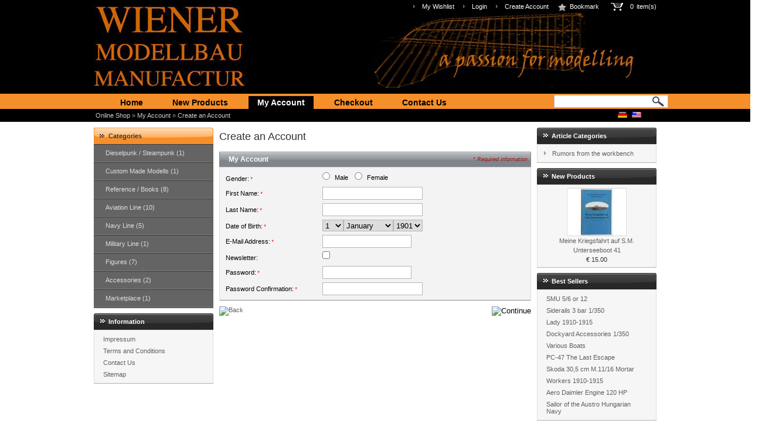

--- FILE ---
content_type: text/html; charset=utf-8
request_url: https://www.wmm.at/account.php?create&sid=28elqtu8ue7bds1i3drq82kmo5
body_size: 5905
content:
<!DOCTYPE html PUBLIC "-//W3C//DTD XHTML 1.0 Transitional//EN" "http://www.w3.org/TR/xhtml1/DTD/xhtml1-transitional.dtd">

<html xmlns="http://www.w3.org/1999/xhtml" dir="ltr" xml:lang="en_US" lang="en_US">

<head>

<meta name="viewport" content="width=device-width, initial-scale=1.0">
<meta http-equiv="Content-Type" content="text/html; charset=utf-8" />
<meta http-equiv="x-ua-compatible" content="ie=7" />
<link rel="shortcut icon" href="/templates/wmm/images/tomatocart.ico" type="image/x-icon" />
<link rel="canonical" href="https://www.wmm.at/account.php?create" />

<title>Create an Account - Wiener Modelbau Manufactur</title>
<!-- <base href="https://www.wmm.at/account.php?create" /> -->

<link rel="alternate" hreflang="de_DE" href="https://www.wmm.at/account.php?create&amp;language=de_DE&amp;sid=28elqtu8ue7bds1i3drq82kmo5">
<link rel="alternate" hreflang="en_US" href="https://www.wmm.at/account.php?create&amp;language=en_US&amp;sid=28elqtu8ue7bds1i3drq82kmo5">

<link rel="stylesheet" type="text/css" href="/templates/wmm/stylesheet.css" />
<link rel="stylesheet" type="text/css" href="/ext/autocompleter/Autocompleter.css" />

<!--[if IE]>
<style type="text/css">
  #productInfoTab a {
    top:11px;
  }
  
  #productInfoTab a.unselect {
    top:13px;
  }
</style>
<![endif]-->
<meta name="generator" content="" />

<script language="javascript" type="text/javascript" src="/includes/general.js"></script>
<script language="javascript" type="text/javascript" src="/ext/mootools/mootools-1.2.js"></script>
<script language="javascript" type="text/javascript" src="/ext/mootools/mootools_more.js"></script>
<script language="javascript" type="text/javascript" src="/ext/menumatic/MenuMatic_0.68.3.js"></script>
<script type="text/javascript"><!--
var form = "";
var submitted = false;
var error = false;
var error_message = "";

function check_input(field_name, field_size, message) {
  if (form.elements[field_name] && (form.elements[field_name].type != "hidden")) {
    var field_value = form.elements[field_name].value;

    if (field_value == '' || field_value.length < field_size) {
      error_message = error_message + "* " + message + "\n";
      error = true;
    }
  }
}

function check_radio(field_name, message) {
  var isChecked = false;

  if (form.elements[field_name] && (form.elements[field_name].type != "hidden")) {
    var radio = form.elements[field_name];

    for (var i=0; i<radio.length; i++) {
      if (radio[i].checked == true) {
        isChecked = true;
        break;
      }
    }

    if (isChecked == false) {
      error_message = error_message + "* " + message + "\n";
      error = true;
    }
  }
}

function check_select(field_name, field_default, message) {
  if (form.elements[field_name] && (form.elements[field_name].type != "hidden")) {
    var field_value = form.elements[field_name].value;

    if (field_value == field_default) {
      error_message = error_message + "* " + message + "\n";
      error = true;
    }
  }
}

function check_password(field_name_1, field_name_2, field_size, message_1, message_2) {
  if (form.elements[field_name_1] && (form.elements[field_name_1].type != "hidden")) {
    var password = form.elements[field_name_1].value;
    var confirmation = form.elements[field_name_2].value;

    if (password == '' || password.length < field_size) {
      error_message = error_message + "* " + message_1 + "\n";
      error = true;
    } else if (password != confirmation) {
      error_message = error_message + "* " + message_2 + "\n";
      error = true;
    }
  }
}

function check_password_new(field_name_1, field_name_2, field_name_3, field_size, message_1, message_2, message_3) {
  if (form.elements[field_name_1] && (form.elements[field_name_1].type != "hidden")) {
    var password_current = form.elements[field_name_1].value;
    var password_new = form.elements[field_name_2].value;
    var password_confirmation = form.elements[field_name_3].value;

    if (password_current == '' || password_current.length < field_size) {
      error_message = error_message + "* " + message_1 + "\n";
      error = true;
    } else if (password_new == '' || password_new.length < field_size) {
      error_message = error_message + "* " + message_2 + "\n";
      error = true;
    } else if (password_new != password_confirmation) {
      error_message = error_message + "* " + message_3 + "\n";
      error = true;
    }
  }
}

function check_form(form_name) {
  if (submitted == true) {
    alert("This form has already been submitted. Please press Ok and wait for this process to be completed.");
    return false;
  }

  error = false;
  form = form_name;
  error_message = "Errors have occured during the process of your form.\n\nPlease make the following corrections:\n\n";

  check_radio("gender", "Please select your Gender.");

  check_input("firstname", 2, "Your First Name must contain a minimum of 2 characters.");
  check_input("lastname", 2, "Your Last Name must contain a minimum of 2 characters.");
  check_input("email_address", 6, "Your E-Mail Address must contain a minimum of 6 characters.");


  check_input("street_address", 5, "Your Street Address must contain a minimum of 5 characters.");

  check_input("postcode", 4, "Your Post Code must contain a minimum of 4 characters.");

  check_input("city", 4, "Your City must contain a minimum of 4 characters.");

  check_input("state", 2, "Your State must contain a minimum of 2 characters.");

  check_select("country", "", "You must select a country from the Countries pull down menu.");


  check_password("password", "confirmation", 5, "Your Password must contain a minimum of 5 characters.", "The Password Confirmation must match your Password.");
  check_password_new("password_current", "password_new", "password_confirmation", 5, "Your Password must contain a minimum of 5 characters.", "Your new Password must contain a minimum of 5 characters.", "The Password Confirmation must match your new Password.");

  if (error == true) {
    alert(error_message);
    return false;
  } else {
    submitted = true;
    return true;
  }
}
//--></script>

<meta name="Generator" content="TomatoCart" />
</head>
<body>
<!--
https://www.wmm.at/account.php-->

<div id="pageHeader">
  <div id="headerBar">
    <ul>
      <li>
        <a href="https://www.wmm.at/account.php?wishlist&amp;sid=28elqtu8ue7bds1i3drq82kmo5">My Wishlist</a>      </li>
          <li>
        <a href="https://www.wmm.at/account.php?login&amp;sid=28elqtu8ue7bds1i3drq82kmo5">Login</a>      </li>
       <li>
        <a href="https://www.wmm.at/account.php?create&amp;sid=28elqtu8ue7bds1i3drq82kmo5">Create Account</a>      </li>
              <li id="bookmark"></li>    
      <li class="cart">
        <a href="https://www.wmm.at/checkout.php?sid=28elqtu8ue7bds1i3drq82kmo5"><span id="popupCart"><img src="/templates/wmm/images/shopping_cart_icon.png" border="0" alt="15" title="15" width="23" /><span id="popupCartItems">0</span><span>item(s)</span></span></a>      </li>

    </ul>
    <div style="display:none;">
    <a href="https://www.wmm.at/index.php?sid=28elqtu8ue7bds1i3drq82kmo5" id="siteLogo"><img src="/images/logo_wmm.jpg" border="0" alt="Wiener Modelbau Manufactur" title="Wiener Modelbau Manufactur" /></a>    </div>
    <div id="logo">
    </div>
  </div>
  
  <div id="navigationBar">
    <div id="navigationInner">
      <ul id="navigation">
        <li ><span class="navLeftHook">&nbsp;</span><a href="https://www.wmm.at/index.php?index&amp;sid=28elqtu8ue7bds1i3drq82kmo5">Home</a><span class="navHoverDownHook">&nbsp;</span><span class="navRightHook">&nbsp;</span></li><li ><span class="navLeftHook">&nbsp;</span><a href="https://www.wmm.at/products.php?new&amp;sid=28elqtu8ue7bds1i3drq82kmo5">New Products</a><span class="navHoverDownHook">&nbsp;</span><span class="navRightHook">&nbsp;</span></li><li class="navVisited"><span class="navLeftHook">&nbsp;</span><a href="https://www.wmm.at/account.php?sid=28elqtu8ue7bds1i3drq82kmo5">My Account</a><span class="navHoverDownHook">&nbsp;</span><span class="navRightHook">&nbsp;</span></li><li ><span class="navLeftHook">&nbsp;</span><a href="https://www.wmm.at/checkout.php?checkout&amp;sid=28elqtu8ue7bds1i3drq82kmo5">Checkout</a><span class="navHoverDownHook">&nbsp;</span><span class="navRightHook">&nbsp;</span></li><li ><span class="navLeftHook">&nbsp;</span><a href="https://www.wmm.at/contact.html?sid=28elqtu8ue7bds1i3drq82kmo5">Contact Us</a><span class="navHoverDownHook">&nbsp;</span><span class="navRightHook">&nbsp;</span></li>      </ul>
      
      <div id="searchbox">
        <form name="search" action="https://www.wmm.at/search.php" method="get">
          <p class="keywords"><input type="text" name="keywords" id="keywords" maxlength="20" /></p>
          <p><input type="image" src="/templates/wmm/images/button_quick_find.png" alt="Search" title="Search" id="quickSearch" /><input type="hidden" name="sid" value="28elqtu8ue7bds1i3drq82kmo5" /></p>
        </form>
      </div>  
    </div>
  </div>
        <div id="breadcrumbPath">
      <a href="https://www.wmm.at/index.php?sid=28elqtu8ue7bds1i3drq82kmo5">Online Shop</a> &raquo; <a href="https://www.wmm.at/account.php?sid=28elqtu8ue7bds1i3drq82kmo5">My Account</a> &raquo; <a href="https://www.wmm.at/account.php?create&amp;sid=28elqtu8ue7bds1i3drq82kmo5">Create an Account</a>        <div id="navLanguages">
          <a href="https://www.wmm.at/account.php?create&amp;language=de_DE&amp;sid=28elqtu8ue7bds1i3drq82kmo5"><img src="/images/worldflags/de.png" border="0" alt="German" title="German" width="16" height="10" /></a><a href="https://www.wmm.at/account.php?create&amp;language=en_US&amp;sid=28elqtu8ue7bds1i3drq82kmo5"><img src="/images/worldflags/us.png" border="0" alt="English" title="English" width="16" height="10" /></a>        </div>
      </div>
  </div>


<div id="slideShow">
  </div>

<div id="pageWrapper">
  <div id="pageBlockLeft">
  
    <div id="pageColumnLeft">
      <div class="boxGroup">
      <!-- box categories start //-->
<div id="boxCategories" class="boxNew">
  <div class="boxTitle">Categories</div>

  <div class="boxContents">
      <script type="text/javascript">
          window.addEvent('domready',function(){
            var myMenu = new MenuMatic({ id: "categoriesTree", effect: "slide & fade", duration: 600, orientation:"vertical" });
          });
          </script>
<ul id="categoriesTree"><li><a href="https://www.wmm.at/21-dieselpunk-steampunk?sid=28elqtu8ue7bds1i3drq82kmo5">Dieselpunk / Steampunk&nbsp;(1)</a></li><li><a href="https://www.wmm.at/19-custom-made-modells?sid=28elqtu8ue7bds1i3drq82kmo5">Custom Made Modells&nbsp;(1)</a></li><li><a href="https://www.wmm.at/18-reference-books?sid=28elqtu8ue7bds1i3drq82kmo5">Reference / Books&nbsp;(8)</a></li><li><a href="https://www.wmm.at/12-aviation-line?sid=28elqtu8ue7bds1i3drq82kmo5">Aviation Line&nbsp;(10)</a></li><li><a href="https://www.wmm.at/11-navy-line?sid=28elqtu8ue7bds1i3drq82kmo5">Navy Line&nbsp;(5)</a></li><li><a href="https://www.wmm.at/17-military-line?sid=28elqtu8ue7bds1i3drq82kmo5">Military Line&nbsp;(1)</a></li><li><a href="https://www.wmm.at/15-figures?sid=28elqtu8ue7bds1i3drq82kmo5">Figures&nbsp;(7)</a></li><li><a href="https://www.wmm.at/16-accessories?sid=28elqtu8ue7bds1i3drq82kmo5">Accessories&nbsp;(2)</a></li><li><a href="https://www.wmm.at/20-marketplace?sid=28elqtu8ue7bds1i3drq82kmo5">Marketplace&nbsp;(1)</a></li></ul>  </div>
</div>

<!-- box categories end //-->

<!-- box information start //-->

<div class="boxNew">
  <div class="boxTitle">Information</div>

  <div class="boxContents"><ul><li><a href="https://www.wmm.at/information/1--about-us.html?sid=28elqtu8ue7bds1i3drq82kmo5">Impressum</a></li><li><a href="https://www.wmm.at/information/4--terms-and-conditions.html?sid=28elqtu8ue7bds1i3drq82kmo5">Terms and Conditions</a></li><li><a href="https://www.wmm.at/contact.html?sid=28elqtu8ue7bds1i3drq82kmo5">Contact Us</a></li><li><a href="https://www.wmm.at/sitemap.html?sid=28elqtu8ue7bds1i3drq82kmo5">Sitemap</a></li></ul></div>
</div>

<!-- box information end //-->      </div>
    </div>

    
    <div id="pageContent">

      
<h1>Create an Account</h1>


<form name="create" action="https://www.wmm.at/account.php?create=save&amp;sid=28elqtu8ue7bds1i3drq82kmo5" method="post" onsubmit="return check_form(create);">

<div class="moduleBox">
  
  <h6><em>* Required information</em>My Account</h6>

  <div class="content">
    <ol>


      <li><label for="gender1">Gender:<em>*</em></label><input type="radio" name="gender" id="gender1" value="m" /><label for="gender1" class="fieldLabel">&nbsp;Male</label>&nbsp;&nbsp;<input type="radio" name="gender" id="gender2" value="f" /><label for="gender2" class="fieldLabel">&nbsp;Female</label></li>


      <li><label for="firstname">First Name:<em>*</em></label><input type="text" name="firstname" id="firstname" /></li>
      <li><label for="lastname">Last Name:<em>*</em></label><input type="text" name="lastname" id="lastname" /></li>


      <li><label for="dob_days">Date of Birth:<em>*</em></label><select name="dob_days" id="dob_days"><option value="1" selected="selected">1</option><option value="2">2</option><option value="3">3</option><option value="4">4</option><option value="5">5</option><option value="6">6</option><option value="7">7</option><option value="8">8</option><option value="9">9</option><option value="10">10</option><option value="11">11</option><option value="12">12</option><option value="13">13</option><option value="14">14</option><option value="15">15</option><option value="16">16</option><option value="17">17</option><option value="18">18</option><option value="19">19</option><option value="20">20</option><option value="21">21</option><option value="22">22</option><option value="23">23</option><option value="24">24</option><option value="25">25</option><option value="26">26</option><option value="27">27</option><option value="28">28</option><option value="29">29</option><option value="30">30</option><option value="31">31</option></select><select name="dob_months" id="dob_months" onchange="updateDatePullDownMenu(this.form, 'dob');"><option value="1" selected="selected">January</option><option value="2">February</option><option value="3">March</option><option value="4">April</option><option value="5">May</option><option value="6">June</option><option value="7">July</option><option value="8">August</option><option value="9">September</option><option value="10">October</option><option value="11">November</option><option value="12">December</option></select><select name="dob_years" id="dob_years" onchange="updateDatePullDownMenu(this.form, 'dob');"><option value="1901" selected="selected">1901</option><option value="1902">1902</option><option value="1903">1903</option><option value="1904">1904</option><option value="1905">1905</option><option value="1906">1906</option><option value="1907">1907</option><option value="1908">1908</option><option value="1909">1909</option><option value="1910">1910</option><option value="1911">1911</option><option value="1912">1912</option><option value="1913">1913</option><option value="1914">1914</option><option value="1915">1915</option><option value="1916">1916</option><option value="1917">1917</option><option value="1918">1918</option><option value="1919">1919</option><option value="1920">1920</option><option value="1921">1921</option><option value="1922">1922</option><option value="1923">1923</option><option value="1924">1924</option><option value="1925">1925</option><option value="1926">1926</option><option value="1927">1927</option><option value="1928">1928</option><option value="1929">1929</option><option value="1930">1930</option><option value="1931">1931</option><option value="1932">1932</option><option value="1933">1933</option><option value="1934">1934</option><option value="1935">1935</option><option value="1936">1936</option><option value="1937">1937</option><option value="1938">1938</option><option value="1939">1939</option><option value="1940">1940</option><option value="1941">1941</option><option value="1942">1942</option><option value="1943">1943</option><option value="1944">1944</option><option value="1945">1945</option><option value="1946">1946</option><option value="1947">1947</option><option value="1948">1948</option><option value="1949">1949</option><option value="1950">1950</option><option value="1951">1951</option><option value="1952">1952</option><option value="1953">1953</option><option value="1954">1954</option><option value="1955">1955</option><option value="1956">1956</option><option value="1957">1957</option><option value="1958">1958</option><option value="1959">1959</option><option value="1960">1960</option><option value="1961">1961</option><option value="1962">1962</option><option value="1963">1963</option><option value="1964">1964</option><option value="1965">1965</option><option value="1966">1966</option><option value="1967">1967</option><option value="1968">1968</option><option value="1969">1969</option><option value="1970">1970</option><option value="1971">1971</option><option value="1972">1972</option><option value="1973">1973</option><option value="1974">1974</option><option value="1975">1975</option><option value="1976">1976</option><option value="1977">1977</option><option value="1978">1978</option><option value="1979">1979</option><option value="1980">1980</option><option value="1981">1981</option><option value="1982">1982</option><option value="1983">1983</option><option value="1984">1984</option><option value="1985">1985</option><option value="1986">1986</option><option value="1987">1987</option><option value="1988">1988</option><option value="1989">1989</option><option value="1990">1990</option><option value="1991">1991</option><option value="1992">1992</option><option value="1993">1993</option><option value="1994">1994</option><option value="1995">1995</option><option value="1996">1996</option><option value="1997">1997</option><option value="1998">1998</option><option value="1999">1999</option><option value="2000">2000</option><option value="2001">2001</option><option value="2002">2002</option><option value="2003">2003</option><option value="2004">2004</option><option value="2005">2005</option><option value="2006">2006</option><option value="2007">2007</option><option value="2008">2008</option><option value="2009">2009</option><option value="2010">2010</option><option value="2011">2011</option><option value="2012">2012</option><option value="2013">2013</option><option value="2014">2014</option><option value="2015">2015</option><option value="2016">2016</option><option value="2017">2017</option><option value="2018">2018</option><option value="2019">2019</option><option value="2020">2020</option><option value="2021">2021</option></select></li>


      <li><label for="email_address">E-Mail Address:<em>*</em></label><input type="text" name="email_address" id="email_address" /></li>


      <li><label for="newsletter">Newsletter:</label><input type="checkbox" name="newsletter" id="newsletter" value="1" /></li>


      <li><label for="password">Password:<em>*</em></label><input type="password" name="password" id="password" /></li>
      <li><label for="confirmation">Password Confirmation:<em>*</em></label><input type="password" name="confirmation" id="confirmation" /></li>
    </ol>
  </div>
</div>


<div class="submitFormButtons">
  <span style="float: right"><input type="image" src="/includes/languages/en_US/images/buttons/button_continue.gif" alt="Continue" title="Continue" /></span>
    
  <a href="https://www.wmm.at/account.php?sid=28elqtu8ue7bds1i3drq82kmo5"><img src="/includes/languages/en_US/images/buttons/button_back.gif" border="0" alt="Back" title="Back" /></a></div>

</form>

      <div style="clear: both;"></div>

      
    </div>
  </div>

        <div id="pageColumnRight">
        <div class="boxGroup">
      <!-- box articles_categories start //-->

<div id="boxArticleCategories" class="boxNew">
  <div class="boxTitle">Article Categories</div>

  <div class="boxContents boxCategories"><ul><li><a href="https://www.wmm.at/10--rumors-from-the-workbench?sid=28elqtu8ue7bds1i3drq82kmo5">Rumors from the workbench</a></li></ul></div>
</div>

<!-- box articles_categories end //-->

<!-- box whats_new start //-->

<div class="boxNew">
  <div class="boxTitle"><a href="https://www.wmm.at/products.php?new&amp;sid=28elqtu8ue7bds1i3drq82kmo5">New Products</a></div>

  <div class="boxContents" style="text-align: center;"><a href="https://www.wmm.at/reference-books/80-meine-kriegsfahrt-auf-s-m-unterseeboot-41.html?sid=28elqtu8ue7bds1i3drq82kmo5"><img src="/images/products/thumbnails/80_275_meine kriegsfahrt auf u41-1-web.jpg" border="0" alt="Meine Kriegsfahrt auf  S.M. Unterseeboot 41" title="Meine Kriegsfahrt auf  S.M. Unterseeboot 41" width="100" height="80" class="productImage" /></a><br /><span><a href="https://www.wmm.at/reference-books/80-meine-kriegsfahrt-auf-s-m-unterseeboot-41.html?sid=28elqtu8ue7bds1i3drq82kmo5">Meine Kriegsfahrt auf  S.M. Unterseeboot 41</a></span><br /><span class="productPrice">€ 15.00</span></div>
</div>

<!-- box whats_new end //-->

<!-- box best_sellers start //-->

<div class="boxNew">
  <div class="boxTitle">Best Sellers</div>

  <div class="boxContents"><ol><li><a href="https://www.wmm.at/navy-line/26-smu-5-6-or-12.html?sid=28elqtu8ue7bds1i3drq82kmo5">SMU 5/6 or 12</a></li><li><a href="https://www.wmm.at/accessories/49-dockyard-accessories-1-350.html?sid=28elqtu8ue7bds1i3drq82kmo5">Siderails 3 bar 1/350</a></li><li><a href="https://www.wmm.at/figures/32-lady-1910-1915.html?sid=28elqtu8ue7bds1i3drq82kmo5">Lady 1910-1915</a></li><li><a href="https://www.wmm.at/accessories/71-dockyard-accessories-1-350.html?sid=28elqtu8ue7bds1i3drq82kmo5">Dockyard Accessories 1/350</a></li><li><a href="https://www.wmm.at/navy-line/29-various-boats.html?sid=28elqtu8ue7bds1i3drq82kmo5">Various Boats</a></li><li><a href="https://www.wmm.at/dieselpunk-steampunk/74-pc-47-the-last-escape.html?sid=28elqtu8ue7bds1i3drq82kmo5">PC-47 The Last Escape</a></li><li><a href="https://www.wmm.at/military-line/67-skoda-30-5-cm-m-11-16-mortar.html?sid=28elqtu8ue7bds1i3drq82kmo5">Skoda 30,5 cm M.11/16 Mortar</a></li><li><a href="https://www.wmm.at/figures/46-pilots-of-the-a-h-army-airforce.html?sid=28elqtu8ue7bds1i3drq82kmo5">Workers 1910-1915</a></li><li><a href="https://www.wmm.at/aviation-line/55-aero-daimler-engine-12-hp.html?sid=28elqtu8ue7bds1i3drq82kmo5">Aero Daimler Engine 120 HP</a></li><li><a href="https://www.wmm.at/figures/33-sailor.html?sid=28elqtu8ue7bds1i3drq82kmo5">Sailor of the Austro Hungarian Navy</a></li></ol></div>
</div>

<!-- box best_sellers end //-->        </div>
      </div>

  </div>


  <div id="pageFooter">
    <ul>
      <li><a href="https://www.wmm.at/index.php?index&amp;sid=28elqtu8ue7bds1i3drq82kmo5">Home</a><span>|</span></li><li><a href="https://www.wmm.at/products.php?specials&amp;sid=28elqtu8ue7bds1i3drq82kmo5">Specials</a><span>|</span></li><li><a href="https://www.wmm.at/products.php?new&amp;sid=28elqtu8ue7bds1i3drq82kmo5">New Products</a><span>|</span></li><li><a href="https://www.wmm.at/account.php?sid=28elqtu8ue7bds1i3drq82kmo5">My Account</a><span>|</span></li><li><a href="https://www.wmm.at/account.php?wishlist&amp;sid=28elqtu8ue7bds1i3drq82kmo5">My Wishlist</a><span>|</span></li><li><a href="https://www.wmm.at/checkout.php?sid=28elqtu8ue7bds1i3drq82kmo5">Cart Contents</a><span>|</span></li><li><a href="https://www.wmm.at/checkout.php?checkout&amp;sid=28elqtu8ue7bds1i3drq82kmo5">Checkout</a><span>|</span></li><li><a href="https://www.wmm.at/contact.html?sid=28elqtu8ue7bds1i3drq82kmo5">Contact Us</a><span>|</span></li><li><a href="https://www.wmm.at/index.php?rss&amp;sid=28elqtu8ue7bds1i3drq82kmo5"><img src="/images/rss16x16.png" border="0" alt="" /><span>RSS</span></a></li>    </ul>
    <div style="clear:both"></div>
    <p style="margin: 3px;">
      Copyright &copy; 2026 <a href="https://www.wmm.at/index.php?sid=28elqtu8ue7bds1i3drq82kmo5">Wiener Modelbau Manufactur</a>    </p>
  </div>
  

<script type="text/javascript" src="/ext/autocompleter/Autocompleter.js"></script>
<script type="text/javascript" src="/ext/autocompleter/Autocompleter.Request.js"></script>
<script type="text/javascript" src="/ext/autocompleter/Observer.js"></script>
<script type="text/javascript" src="/includes/javascript/auto_completer.js"></script>
<script type="text/javascript" src="/includes/javascript/popup_cart.js"></script>
<script type="text/javascript" src="/includes/javascript/bookmark.js"></script>

<script type="text/javascript">
  window.addEvent('domready', function() {
    new PopupCart({
      template: 'wmm',
      sessionName: 'sid',
      sessionId: '28elqtu8ue7bds1i3drq82kmo5'
    });
    
    new TocAutoCompleter('keywords', {
      sessionName: 'sid',
      sessionId: '28elqtu8ue7bds1i3drq82kmo5',
      template: 'wmm',
      width: 300
    });
  });
  new TocBookmark({
  	bookmark: 'bookmark',
  	text: 'Bookmark',
    img: '/images/bookmark.png'
  });  
</script>


<!-- Piwik -->
<script type="text/javascript">
var pkBaseURL = (("https:" == document.location.protocol) ? "https://www.wmm.at/ext/piwik/" : "//www.wmm.at/ext/piwik/");
document.write(unescape("%3Cscript src='" + pkBaseURL + "piwik.js' type='text/javascript'%3E%3C/script%3E"));
</script>
<script type="text/javascript">
try {
var piwikTracker = Piwik.getTracker(pkBaseURL + "piwik.php", 1);
piwikTracker.trackPageView();
piwikTracker.enableLinkTracking();
} catch( err ) {}
</script>
<noscript><p><img src="https://www.wmm.at/ext/piwik/piwik.php?idsite=1" style="border:0" alt=""/></p></noscript>
<!-- End Piwik Tag -->

</body>
</html>


--- FILE ---
content_type: text/javascript
request_url: https://www.wmm.at/includes/javascript/auto_completer.js
body_size: 3018
content:
/*
  $Id: auto_completer.js $
  TomatoCart Open Source Shopping Cart Solutions
  http://www.tomatocart.com

  Copyright (c) 2009 Wuxi Elootec Technology Co., Ltd

  This program is free software; you can redistribute it and/or modify
  it under the terms of the GNU General Public License v2 (1991)
  as published by the Free Software Foundation.
*/

Autocompleter.implement({
  showChoices: function() {
    var match = this.options.choicesMatch, first = this.choices.getFirst(match);
    this.selected = this.selectedValue = null;
    if (this.fix) {
      var pos = this.element.getCoordinates(this.relative), width = this.options.width || 'auto';
      this.choices.setStyles({
        'left': pos.left - 101,
        'top': pos.bottom,
        'width': (width === true || width == 'inherit') ? pos.width : width
      });
    }
    if (!first) return;
    if (!this.visible) {
      this.visible = true;
      this.choices.setStyle('display', '');
      if (this.fx) this.fx.start(1);
      this.fireEvent('onShow', [this.element, this.choices]);
    }
    if (this.options.selectFirst || this.typeAhead || first.inputValue == this.queryValue) this.choiceOver(first, this.typeAhead);
    var items = this.choices.getChildren(match), max = this.options.maxChoices;
    var styles = {'overflowY': 'hidden', 'height': ''};
    this.overflown = false;
    if (items.length > max) {
      var item = items[max - 1];
      styles.overflowY = 'scroll';
      styles.height = item.getCoordinates(this.choices).bottom;
      this.overflown = true;
    };
    this.choices.setStyles(styles);
    this.fix.show();
    
    if (this.options.visibleChoices) {
      var scroll = document.getScroll(),
      size = document.getSize(),
      coords = this.choices.getCoordinates();
      if (coords.right > scroll.x + size.x) scroll.x = coords.right - size.x;
      if (coords.bottom > scroll.y + size.y) scroll.y = coords.bottom - size.y;
      window.scrollTo(Math.min(scroll.x, coords.left), Math.min(scroll.y, coords.top));
    }
  }
});

var TocAutoCompleter = new Class({
  Extends: Autocompleter.Request.JSON,
  
  options: {
    remoteUrl: 'json.php',
    sessionName: 'sid',
    sessionId: null,
    postData: {module: 'auto_completer', action: 'get_products'},
    minLength: 3,
    filterSubset: true,
    cache: true,
    delay: 250,
    width: 235,
    selectionLength: 23
  },
  
  initialize: function(el, options) {
    this.options.postVar = el;
    this.parent(el, this.options.remoteUrl, options);
    this.options.postData[this.options.sessionName] = this.options.sessionId;
    
    if (options.template) {
      this.options.postData['template'] = options.template;  
    }
    
    this.setSelectionValueLength(this.options.selectionLength);
  },
  
  setSelectionValueLength: function(length) {
    this.observer.setValue = function(value) {
      value = value.substr(0, length);
      
      this.value = value;
      this.element.set('value', value);
      
      return this.clear();
    };
  }  
});

--- FILE ---
content_type: text/javascript
request_url: https://www.wmm.at/includes/javascript/bookmark.js
body_size: 1683
content:
/*
  $Id: bookmark.js $
  TomatoCart Open Source Shopping Cart Solutions
  http://www.tomatocart.com

  Copyright (c) 2009 Wuxi Elootec Technology Co., Ltd

  This program is free software; you can redistribute it and/or modify
  it under the terms of the GNU General Public License v2 (1991)
  as published by the Free Software Foundation.
*/

var TocBookmark = new Class({
  Implements: [Options],
  options: {
    title: document.title,
    url: window.location.href
  },
  
  initialize: function (options) {
    this.setOptions(options);
    
    var bookmarkEl = $(this.options.bookmark)
    var anchorEl = new Element('a');
    var imgEl = new Element('img',{'title': this.options.text, 'src': this.options.img});
    
    if (window.opera && window.print) {
      anchorEl.setProperties({
        'href': this.options.url,
        'title': this.options.title,
        'rel': 'sidebar'
      });
    } else {
      anchorEl.setStyle('cursor', 'pointer');
    }
    
    anchorEl.appendChild(imgEl);
    anchorEl.appendText(this.options.text);
    bookmarkEl.appendChild(anchorEl);
    
    anchorEl.addEvent('click', function() {
      this.onBookmarkClicked();
    }.bind(this));
  },
  
  onBookmarkClicked: function() {
    if (window.sidebar) {
      window.sidebar.addPanel(this.options.title, this.options.url,"");
    } else if(document.all) {
      window.external.AddFavorite( this.options.url, this.options.title); 
    }  if (window.opera && window.print) {
      alert('Press ctrl+D to bookmark (Command+D for macs) after you click Ok');
    } else if (window.chrome) {
      alert('Press ctrl+D to bookmark (Command+D for macs) after you click Ok');
    }
  }
});